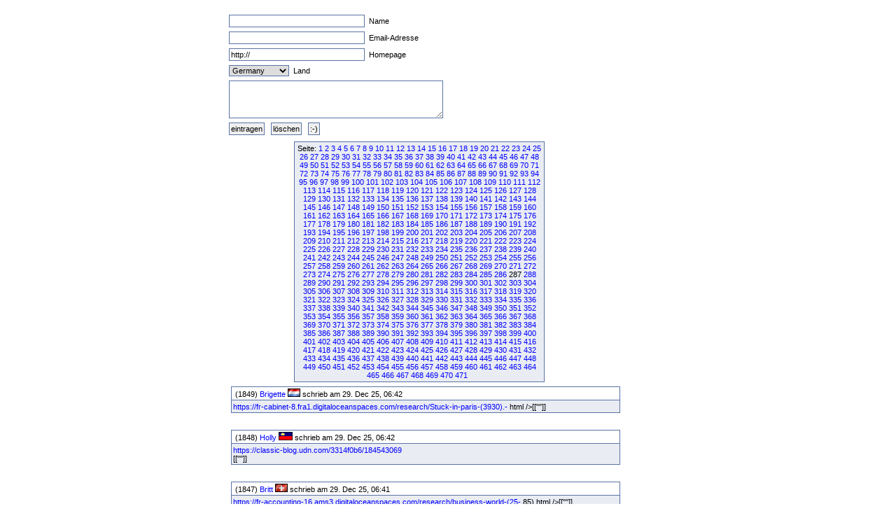

--- FILE ---
content_type: text/html
request_url: http://fruck-motorsport.de/guestbox/guestbox.php?0&270&870&1670&4630&2460&2510&3540&Anfangsposition=2860
body_size: 4821
content:
  <!DOCTYPE HTML PUBLIC "-//W3C//DTD XHTML 1.0 Transitional//EN" "http://www.w3.org/TR/xhtml1/DTD/xhtml1-transitional.dtd">

  <html>
    <head>
      <title>Guestbox 0.95</title>
      <link rel="stylesheet" href="./gb_style.css" type="text/css" />
      <meta http-equiv="Content-Type" content="text/html; charset=iso-8859-1" />
      <meta name=keywords content="Guestbox, Gästebuch, Guestbook, PHP, Script, Skript, Scripts, Michael, Salzer, www.flinkthink.ch, Salzer Design, Webdesign, Gratis, 0.95" />
      <meta name="generator" content="Michael Salzer www.flinkthink.ch" />
      <meta name="language" content="German, de, deutsch" />
      <script type="text/javascript" src="javascript.js"></script>
    </head>
    <body>
      <div id="all">
        <form action="/guestbox/guestbox.php?0&amp;270&amp;870&amp;1670&amp;4630&amp;2460&amp;2510&amp;3540&amp;Anfangsposition=2860" name="sms" METHOD="post" onSubmit="return ueberpruefe();">
    <!-- ANFANG DER FALLE -->
    <div style="width:0px;height:0px;overflow:hidden;display:none">
    URL: <input type=text name=url /><br />
    Text: <input type=text name=text /><br />

    Name: <input type=text name=name /><br />
    Email: <input type=text name=mail /><br />
    </div>
    <!-- ENDE DER FALLE -->
<input type="text" name="namexy" value="" size="30" maxlength="40" /> Name<br />
<input type="text" name="mailxy" value="" size="30" maxlength="60" /> Email-Adresse<br />
<input type="text" name="urlxy" value="http://" size="30" /> Homepage<br />
<select name="nationxy">
  <option value="Austria">Austria</option><option value="France">France</option><option value="Germany" selected="selected">Germany</option><option value="Liechtenstein">Liechtenstein</option><option value="Luxembourg">Luxembourg</option><option value="Switzerland">Switzerland</option></select> Land <br />
<textarea name="textxy" cols="35" rows="4"></textarea> <br />
<input type="hidden" name="spamnr" value="20097.1769341746" /><input type="submit" name="gesendet" value="eintragen" /> <input type="reset" name="reset" value="l&ouml;schen" /> <input onClick="window.open('./smilies.php','Name','toolbar=no,status=no,menubar=no,width=95,height=145')" type="button" name="smilies" value=":-)" />
</form><div class="hinweis"><div>Seite:&nbsp;<a href="/guestbox/guestbox.php?0&270&870&1670&4630&2460&2510&3540&2860&amp;Anfangsposition=0">1</a> <a href="/guestbox/guestbox.php?0&270&870&1670&4630&2460&2510&3540&2860&amp;Anfangsposition=10">2</a> <a href="/guestbox/guestbox.php?0&270&870&1670&4630&2460&2510&3540&2860&amp;Anfangsposition=20">3</a> <a href="/guestbox/guestbox.php?0&270&870&1670&4630&2460&2510&3540&2860&amp;Anfangsposition=30">4</a> <a href="/guestbox/guestbox.php?0&270&870&1670&4630&2460&2510&3540&2860&amp;Anfangsposition=40">5</a> <a href="/guestbox/guestbox.php?0&270&870&1670&4630&2460&2510&3540&2860&amp;Anfangsposition=50">6</a> <a href="/guestbox/guestbox.php?0&270&870&1670&4630&2460&2510&3540&2860&amp;Anfangsposition=60">7</a> <a href="/guestbox/guestbox.php?0&270&870&1670&4630&2460&2510&3540&2860&amp;Anfangsposition=70">8</a> <a href="/guestbox/guestbox.php?0&270&870&1670&4630&2460&2510&3540&2860&amp;Anfangsposition=80">9</a> <a href="/guestbox/guestbox.php?0&270&870&1670&4630&2460&2510&3540&2860&amp;Anfangsposition=90">10</a> <a href="/guestbox/guestbox.php?0&270&870&1670&4630&2460&2510&3540&2860&amp;Anfangsposition=100">11</a> <a href="/guestbox/guestbox.php?0&270&870&1670&4630&2460&2510&3540&2860&amp;Anfangsposition=110">12</a> <a href="/guestbox/guestbox.php?0&270&870&1670&4630&2460&2510&3540&2860&amp;Anfangsposition=120">13</a> <a href="/guestbox/guestbox.php?0&270&870&1670&4630&2460&2510&3540&2860&amp;Anfangsposition=130">14</a> <a href="/guestbox/guestbox.php?0&270&870&1670&4630&2460&2510&3540&2860&amp;Anfangsposition=140">15</a> <a href="/guestbox/guestbox.php?0&270&870&1670&4630&2460&2510&3540&2860&amp;Anfangsposition=150">16</a> <a href="/guestbox/guestbox.php?0&270&870&1670&4630&2460&2510&3540&2860&amp;Anfangsposition=160">17</a> <a href="/guestbox/guestbox.php?0&270&870&1670&4630&2460&2510&3540&2860&amp;Anfangsposition=170">18</a> <a href="/guestbox/guestbox.php?0&270&870&1670&4630&2460&2510&3540&2860&amp;Anfangsposition=180">19</a> <a href="/guestbox/guestbox.php?0&270&870&1670&4630&2460&2510&3540&2860&amp;Anfangsposition=190">20</a> <a href="/guestbox/guestbox.php?0&270&870&1670&4630&2460&2510&3540&2860&amp;Anfangsposition=200">21</a> <a href="/guestbox/guestbox.php?0&270&870&1670&4630&2460&2510&3540&2860&amp;Anfangsposition=210">22</a> <a href="/guestbox/guestbox.php?0&270&870&1670&4630&2460&2510&3540&2860&amp;Anfangsposition=220">23</a> <a href="/guestbox/guestbox.php?0&270&870&1670&4630&2460&2510&3540&2860&amp;Anfangsposition=230">24</a> <a href="/guestbox/guestbox.php?0&270&870&1670&4630&2460&2510&3540&2860&amp;Anfangsposition=240">25</a> <a href="/guestbox/guestbox.php?0&270&870&1670&4630&2460&2510&3540&2860&amp;Anfangsposition=250">26</a> <a href="/guestbox/guestbox.php?0&270&870&1670&4630&2460&2510&3540&2860&amp;Anfangsposition=260">27</a> <a href="/guestbox/guestbox.php?0&270&870&1670&4630&2460&2510&3540&2860&amp;Anfangsposition=270">28</a> <a href="/guestbox/guestbox.php?0&270&870&1670&4630&2460&2510&3540&2860&amp;Anfangsposition=280">29</a> <a href="/guestbox/guestbox.php?0&270&870&1670&4630&2460&2510&3540&2860&amp;Anfangsposition=290">30</a> <a href="/guestbox/guestbox.php?0&270&870&1670&4630&2460&2510&3540&2860&amp;Anfangsposition=300">31</a> <a href="/guestbox/guestbox.php?0&270&870&1670&4630&2460&2510&3540&2860&amp;Anfangsposition=310">32</a> <a href="/guestbox/guestbox.php?0&270&870&1670&4630&2460&2510&3540&2860&amp;Anfangsposition=320">33</a> <a href="/guestbox/guestbox.php?0&270&870&1670&4630&2460&2510&3540&2860&amp;Anfangsposition=330">34</a> <a href="/guestbox/guestbox.php?0&270&870&1670&4630&2460&2510&3540&2860&amp;Anfangsposition=340">35</a> <a href="/guestbox/guestbox.php?0&270&870&1670&4630&2460&2510&3540&2860&amp;Anfangsposition=350">36</a> <a href="/guestbox/guestbox.php?0&270&870&1670&4630&2460&2510&3540&2860&amp;Anfangsposition=360">37</a> <a href="/guestbox/guestbox.php?0&270&870&1670&4630&2460&2510&3540&2860&amp;Anfangsposition=370">38</a> <a href="/guestbox/guestbox.php?0&270&870&1670&4630&2460&2510&3540&2860&amp;Anfangsposition=380">39</a> <a href="/guestbox/guestbox.php?0&270&870&1670&4630&2460&2510&3540&2860&amp;Anfangsposition=390">40</a> <a href="/guestbox/guestbox.php?0&270&870&1670&4630&2460&2510&3540&2860&amp;Anfangsposition=400">41</a> <a href="/guestbox/guestbox.php?0&270&870&1670&4630&2460&2510&3540&2860&amp;Anfangsposition=410">42</a> <a href="/guestbox/guestbox.php?0&270&870&1670&4630&2460&2510&3540&2860&amp;Anfangsposition=420">43</a> <a href="/guestbox/guestbox.php?0&270&870&1670&4630&2460&2510&3540&2860&amp;Anfangsposition=430">44</a> <a href="/guestbox/guestbox.php?0&270&870&1670&4630&2460&2510&3540&2860&amp;Anfangsposition=440">45</a> <a href="/guestbox/guestbox.php?0&270&870&1670&4630&2460&2510&3540&2860&amp;Anfangsposition=450">46</a> <a href="/guestbox/guestbox.php?0&270&870&1670&4630&2460&2510&3540&2860&amp;Anfangsposition=460">47</a> <a href="/guestbox/guestbox.php?0&270&870&1670&4630&2460&2510&3540&2860&amp;Anfangsposition=470">48</a> <a href="/guestbox/guestbox.php?0&270&870&1670&4630&2460&2510&3540&2860&amp;Anfangsposition=480">49</a> <a href="/guestbox/guestbox.php?0&270&870&1670&4630&2460&2510&3540&2860&amp;Anfangsposition=490">50</a> <a href="/guestbox/guestbox.php?0&270&870&1670&4630&2460&2510&3540&2860&amp;Anfangsposition=500">51</a> <a href="/guestbox/guestbox.php?0&270&870&1670&4630&2460&2510&3540&2860&amp;Anfangsposition=510">52</a> <a href="/guestbox/guestbox.php?0&270&870&1670&4630&2460&2510&3540&2860&amp;Anfangsposition=520">53</a> <a href="/guestbox/guestbox.php?0&270&870&1670&4630&2460&2510&3540&2860&amp;Anfangsposition=530">54</a> <a href="/guestbox/guestbox.php?0&270&870&1670&4630&2460&2510&3540&2860&amp;Anfangsposition=540">55</a> <a href="/guestbox/guestbox.php?0&270&870&1670&4630&2460&2510&3540&2860&amp;Anfangsposition=550">56</a> <a href="/guestbox/guestbox.php?0&270&870&1670&4630&2460&2510&3540&2860&amp;Anfangsposition=560">57</a> <a href="/guestbox/guestbox.php?0&270&870&1670&4630&2460&2510&3540&2860&amp;Anfangsposition=570">58</a> <a href="/guestbox/guestbox.php?0&270&870&1670&4630&2460&2510&3540&2860&amp;Anfangsposition=580">59</a> <a href="/guestbox/guestbox.php?0&270&870&1670&4630&2460&2510&3540&2860&amp;Anfangsposition=590">60</a> <a href="/guestbox/guestbox.php?0&270&870&1670&4630&2460&2510&3540&2860&amp;Anfangsposition=600">61</a> <a href="/guestbox/guestbox.php?0&270&870&1670&4630&2460&2510&3540&2860&amp;Anfangsposition=610">62</a> <a href="/guestbox/guestbox.php?0&270&870&1670&4630&2460&2510&3540&2860&amp;Anfangsposition=620">63</a> <a href="/guestbox/guestbox.php?0&270&870&1670&4630&2460&2510&3540&2860&amp;Anfangsposition=630">64</a> <a href="/guestbox/guestbox.php?0&270&870&1670&4630&2460&2510&3540&2860&amp;Anfangsposition=640">65</a> <a href="/guestbox/guestbox.php?0&270&870&1670&4630&2460&2510&3540&2860&amp;Anfangsposition=650">66</a> <a href="/guestbox/guestbox.php?0&270&870&1670&4630&2460&2510&3540&2860&amp;Anfangsposition=660">67</a> <a href="/guestbox/guestbox.php?0&270&870&1670&4630&2460&2510&3540&2860&amp;Anfangsposition=670">68</a> <a href="/guestbox/guestbox.php?0&270&870&1670&4630&2460&2510&3540&2860&amp;Anfangsposition=680">69</a> <a href="/guestbox/guestbox.php?0&270&870&1670&4630&2460&2510&3540&2860&amp;Anfangsposition=690">70</a> <a href="/guestbox/guestbox.php?0&270&870&1670&4630&2460&2510&3540&2860&amp;Anfangsposition=700">71</a> <a href="/guestbox/guestbox.php?0&270&870&1670&4630&2460&2510&3540&2860&amp;Anfangsposition=710">72</a> <a href="/guestbox/guestbox.php?0&270&870&1670&4630&2460&2510&3540&2860&amp;Anfangsposition=720">73</a> <a href="/guestbox/guestbox.php?0&270&870&1670&4630&2460&2510&3540&2860&amp;Anfangsposition=730">74</a> <a href="/guestbox/guestbox.php?0&270&870&1670&4630&2460&2510&3540&2860&amp;Anfangsposition=740">75</a> <a href="/guestbox/guestbox.php?0&270&870&1670&4630&2460&2510&3540&2860&amp;Anfangsposition=750">76</a> <a href="/guestbox/guestbox.php?0&270&870&1670&4630&2460&2510&3540&2860&amp;Anfangsposition=760">77</a> <a href="/guestbox/guestbox.php?0&270&870&1670&4630&2460&2510&3540&2860&amp;Anfangsposition=770">78</a> <a href="/guestbox/guestbox.php?0&270&870&1670&4630&2460&2510&3540&2860&amp;Anfangsposition=780">79</a> <a href="/guestbox/guestbox.php?0&270&870&1670&4630&2460&2510&3540&2860&amp;Anfangsposition=790">80</a> <a href="/guestbox/guestbox.php?0&270&870&1670&4630&2460&2510&3540&2860&amp;Anfangsposition=800">81</a> <a href="/guestbox/guestbox.php?0&270&870&1670&4630&2460&2510&3540&2860&amp;Anfangsposition=810">82</a> <a href="/guestbox/guestbox.php?0&270&870&1670&4630&2460&2510&3540&2860&amp;Anfangsposition=820">83</a> <a href="/guestbox/guestbox.php?0&270&870&1670&4630&2460&2510&3540&2860&amp;Anfangsposition=830">84</a> <a href="/guestbox/guestbox.php?0&270&870&1670&4630&2460&2510&3540&2860&amp;Anfangsposition=840">85</a> <a href="/guestbox/guestbox.php?0&270&870&1670&4630&2460&2510&3540&2860&amp;Anfangsposition=850">86</a> <a href="/guestbox/guestbox.php?0&270&870&1670&4630&2460&2510&3540&2860&amp;Anfangsposition=860">87</a> <a href="/guestbox/guestbox.php?0&270&870&1670&4630&2460&2510&3540&2860&amp;Anfangsposition=870">88</a> <a href="/guestbox/guestbox.php?0&270&870&1670&4630&2460&2510&3540&2860&amp;Anfangsposition=880">89</a> <a href="/guestbox/guestbox.php?0&270&870&1670&4630&2460&2510&3540&2860&amp;Anfangsposition=890">90</a> <a href="/guestbox/guestbox.php?0&270&870&1670&4630&2460&2510&3540&2860&amp;Anfangsposition=900">91</a> <a href="/guestbox/guestbox.php?0&270&870&1670&4630&2460&2510&3540&2860&amp;Anfangsposition=910">92</a> <a href="/guestbox/guestbox.php?0&270&870&1670&4630&2460&2510&3540&2860&amp;Anfangsposition=920">93</a> <a href="/guestbox/guestbox.php?0&270&870&1670&4630&2460&2510&3540&2860&amp;Anfangsposition=930">94</a> <a href="/guestbox/guestbox.php?0&270&870&1670&4630&2460&2510&3540&2860&amp;Anfangsposition=940">95</a> <a href="/guestbox/guestbox.php?0&270&870&1670&4630&2460&2510&3540&2860&amp;Anfangsposition=950">96</a> <a href="/guestbox/guestbox.php?0&270&870&1670&4630&2460&2510&3540&2860&amp;Anfangsposition=960">97</a> <a href="/guestbox/guestbox.php?0&270&870&1670&4630&2460&2510&3540&2860&amp;Anfangsposition=970">98</a> <a href="/guestbox/guestbox.php?0&270&870&1670&4630&2460&2510&3540&2860&amp;Anfangsposition=980">99</a> <a href="/guestbox/guestbox.php?0&270&870&1670&4630&2460&2510&3540&2860&amp;Anfangsposition=990">100</a> <a href="/guestbox/guestbox.php?0&270&870&1670&4630&2460&2510&3540&2860&amp;Anfangsposition=1000">101</a> <a href="/guestbox/guestbox.php?0&270&870&1670&4630&2460&2510&3540&2860&amp;Anfangsposition=1010">102</a> <a href="/guestbox/guestbox.php?0&270&870&1670&4630&2460&2510&3540&2860&amp;Anfangsposition=1020">103</a> <a href="/guestbox/guestbox.php?0&270&870&1670&4630&2460&2510&3540&2860&amp;Anfangsposition=1030">104</a> <a href="/guestbox/guestbox.php?0&270&870&1670&4630&2460&2510&3540&2860&amp;Anfangsposition=1040">105</a> <a href="/guestbox/guestbox.php?0&270&870&1670&4630&2460&2510&3540&2860&amp;Anfangsposition=1050">106</a> <a href="/guestbox/guestbox.php?0&270&870&1670&4630&2460&2510&3540&2860&amp;Anfangsposition=1060">107</a> <a href="/guestbox/guestbox.php?0&270&870&1670&4630&2460&2510&3540&2860&amp;Anfangsposition=1070">108</a> <a href="/guestbox/guestbox.php?0&270&870&1670&4630&2460&2510&3540&2860&amp;Anfangsposition=1080">109</a> <a href="/guestbox/guestbox.php?0&270&870&1670&4630&2460&2510&3540&2860&amp;Anfangsposition=1090">110</a> <a href="/guestbox/guestbox.php?0&270&870&1670&4630&2460&2510&3540&2860&amp;Anfangsposition=1100">111</a> <a href="/guestbox/guestbox.php?0&270&870&1670&4630&2460&2510&3540&2860&amp;Anfangsposition=1110">112</a> <a href="/guestbox/guestbox.php?0&270&870&1670&4630&2460&2510&3540&2860&amp;Anfangsposition=1120">113</a> <a href="/guestbox/guestbox.php?0&270&870&1670&4630&2460&2510&3540&2860&amp;Anfangsposition=1130">114</a> <a href="/guestbox/guestbox.php?0&270&870&1670&4630&2460&2510&3540&2860&amp;Anfangsposition=1140">115</a> <a href="/guestbox/guestbox.php?0&270&870&1670&4630&2460&2510&3540&2860&amp;Anfangsposition=1150">116</a> <a href="/guestbox/guestbox.php?0&270&870&1670&4630&2460&2510&3540&2860&amp;Anfangsposition=1160">117</a> <a href="/guestbox/guestbox.php?0&270&870&1670&4630&2460&2510&3540&2860&amp;Anfangsposition=1170">118</a> <a href="/guestbox/guestbox.php?0&270&870&1670&4630&2460&2510&3540&2860&amp;Anfangsposition=1180">119</a> <a href="/guestbox/guestbox.php?0&270&870&1670&4630&2460&2510&3540&2860&amp;Anfangsposition=1190">120</a> <a href="/guestbox/guestbox.php?0&270&870&1670&4630&2460&2510&3540&2860&amp;Anfangsposition=1200">121</a> <a href="/guestbox/guestbox.php?0&270&870&1670&4630&2460&2510&3540&2860&amp;Anfangsposition=1210">122</a> <a href="/guestbox/guestbox.php?0&270&870&1670&4630&2460&2510&3540&2860&amp;Anfangsposition=1220">123</a> <a href="/guestbox/guestbox.php?0&270&870&1670&4630&2460&2510&3540&2860&amp;Anfangsposition=1230">124</a> <a href="/guestbox/guestbox.php?0&270&870&1670&4630&2460&2510&3540&2860&amp;Anfangsposition=1240">125</a> <a href="/guestbox/guestbox.php?0&270&870&1670&4630&2460&2510&3540&2860&amp;Anfangsposition=1250">126</a> <a href="/guestbox/guestbox.php?0&270&870&1670&4630&2460&2510&3540&2860&amp;Anfangsposition=1260">127</a> <a href="/guestbox/guestbox.php?0&270&870&1670&4630&2460&2510&3540&2860&amp;Anfangsposition=1270">128</a> <a href="/guestbox/guestbox.php?0&270&870&1670&4630&2460&2510&3540&2860&amp;Anfangsposition=1280">129</a> <a href="/guestbox/guestbox.php?0&270&870&1670&4630&2460&2510&3540&2860&amp;Anfangsposition=1290">130</a> <a href="/guestbox/guestbox.php?0&270&870&1670&4630&2460&2510&3540&2860&amp;Anfangsposition=1300">131</a> <a href="/guestbox/guestbox.php?0&270&870&1670&4630&2460&2510&3540&2860&amp;Anfangsposition=1310">132</a> <a href="/guestbox/guestbox.php?0&270&870&1670&4630&2460&2510&3540&2860&amp;Anfangsposition=1320">133</a> <a href="/guestbox/guestbox.php?0&270&870&1670&4630&2460&2510&3540&2860&amp;Anfangsposition=1330">134</a> <a href="/guestbox/guestbox.php?0&270&870&1670&4630&2460&2510&3540&2860&amp;Anfangsposition=1340">135</a> <a href="/guestbox/guestbox.php?0&270&870&1670&4630&2460&2510&3540&2860&amp;Anfangsposition=1350">136</a> <a href="/guestbox/guestbox.php?0&270&870&1670&4630&2460&2510&3540&2860&amp;Anfangsposition=1360">137</a> <a href="/guestbox/guestbox.php?0&270&870&1670&4630&2460&2510&3540&2860&amp;Anfangsposition=1370">138</a> <a href="/guestbox/guestbox.php?0&270&870&1670&4630&2460&2510&3540&2860&amp;Anfangsposition=1380">139</a> <a href="/guestbox/guestbox.php?0&270&870&1670&4630&2460&2510&3540&2860&amp;Anfangsposition=1390">140</a> <a href="/guestbox/guestbox.php?0&270&870&1670&4630&2460&2510&3540&2860&amp;Anfangsposition=1400">141</a> <a href="/guestbox/guestbox.php?0&270&870&1670&4630&2460&2510&3540&2860&amp;Anfangsposition=1410">142</a> <a href="/guestbox/guestbox.php?0&270&870&1670&4630&2460&2510&3540&2860&amp;Anfangsposition=1420">143</a> <a href="/guestbox/guestbox.php?0&270&870&1670&4630&2460&2510&3540&2860&amp;Anfangsposition=1430">144</a> <a href="/guestbox/guestbox.php?0&270&870&1670&4630&2460&2510&3540&2860&amp;Anfangsposition=1440">145</a> <a href="/guestbox/guestbox.php?0&270&870&1670&4630&2460&2510&3540&2860&amp;Anfangsposition=1450">146</a> <a href="/guestbox/guestbox.php?0&270&870&1670&4630&2460&2510&3540&2860&amp;Anfangsposition=1460">147</a> <a href="/guestbox/guestbox.php?0&270&870&1670&4630&2460&2510&3540&2860&amp;Anfangsposition=1470">148</a> <a href="/guestbox/guestbox.php?0&270&870&1670&4630&2460&2510&3540&2860&amp;Anfangsposition=1480">149</a> <a href="/guestbox/guestbox.php?0&270&870&1670&4630&2460&2510&3540&2860&amp;Anfangsposition=1490">150</a> <a href="/guestbox/guestbox.php?0&270&870&1670&4630&2460&2510&3540&2860&amp;Anfangsposition=1500">151</a> <a href="/guestbox/guestbox.php?0&270&870&1670&4630&2460&2510&3540&2860&amp;Anfangsposition=1510">152</a> <a href="/guestbox/guestbox.php?0&270&870&1670&4630&2460&2510&3540&2860&amp;Anfangsposition=1520">153</a> <a href="/guestbox/guestbox.php?0&270&870&1670&4630&2460&2510&3540&2860&amp;Anfangsposition=1530">154</a> <a href="/guestbox/guestbox.php?0&270&870&1670&4630&2460&2510&3540&2860&amp;Anfangsposition=1540">155</a> <a href="/guestbox/guestbox.php?0&270&870&1670&4630&2460&2510&3540&2860&amp;Anfangsposition=1550">156</a> <a href="/guestbox/guestbox.php?0&270&870&1670&4630&2460&2510&3540&2860&amp;Anfangsposition=1560">157</a> <a href="/guestbox/guestbox.php?0&270&870&1670&4630&2460&2510&3540&2860&amp;Anfangsposition=1570">158</a> <a href="/guestbox/guestbox.php?0&270&870&1670&4630&2460&2510&3540&2860&amp;Anfangsposition=1580">159</a> <a href="/guestbox/guestbox.php?0&270&870&1670&4630&2460&2510&3540&2860&amp;Anfangsposition=1590">160</a> <a href="/guestbox/guestbox.php?0&270&870&1670&4630&2460&2510&3540&2860&amp;Anfangsposition=1600">161</a> <a href="/guestbox/guestbox.php?0&270&870&1670&4630&2460&2510&3540&2860&amp;Anfangsposition=1610">162</a> <a href="/guestbox/guestbox.php?0&270&870&1670&4630&2460&2510&3540&2860&amp;Anfangsposition=1620">163</a> <a href="/guestbox/guestbox.php?0&270&870&1670&4630&2460&2510&3540&2860&amp;Anfangsposition=1630">164</a> <a href="/guestbox/guestbox.php?0&270&870&1670&4630&2460&2510&3540&2860&amp;Anfangsposition=1640">165</a> <a href="/guestbox/guestbox.php?0&270&870&1670&4630&2460&2510&3540&2860&amp;Anfangsposition=1650">166</a> <a href="/guestbox/guestbox.php?0&270&870&1670&4630&2460&2510&3540&2860&amp;Anfangsposition=1660">167</a> <a href="/guestbox/guestbox.php?0&270&870&1670&4630&2460&2510&3540&2860&amp;Anfangsposition=1670">168</a> <a href="/guestbox/guestbox.php?0&270&870&1670&4630&2460&2510&3540&2860&amp;Anfangsposition=1680">169</a> <a href="/guestbox/guestbox.php?0&270&870&1670&4630&2460&2510&3540&2860&amp;Anfangsposition=1690">170</a> <a href="/guestbox/guestbox.php?0&270&870&1670&4630&2460&2510&3540&2860&amp;Anfangsposition=1700">171</a> <a href="/guestbox/guestbox.php?0&270&870&1670&4630&2460&2510&3540&2860&amp;Anfangsposition=1710">172</a> <a href="/guestbox/guestbox.php?0&270&870&1670&4630&2460&2510&3540&2860&amp;Anfangsposition=1720">173</a> <a href="/guestbox/guestbox.php?0&270&870&1670&4630&2460&2510&3540&2860&amp;Anfangsposition=1730">174</a> <a href="/guestbox/guestbox.php?0&270&870&1670&4630&2460&2510&3540&2860&amp;Anfangsposition=1740">175</a> <a href="/guestbox/guestbox.php?0&270&870&1670&4630&2460&2510&3540&2860&amp;Anfangsposition=1750">176</a> <a href="/guestbox/guestbox.php?0&270&870&1670&4630&2460&2510&3540&2860&amp;Anfangsposition=1760">177</a> <a href="/guestbox/guestbox.php?0&270&870&1670&4630&2460&2510&3540&2860&amp;Anfangsposition=1770">178</a> <a href="/guestbox/guestbox.php?0&270&870&1670&4630&2460&2510&3540&2860&amp;Anfangsposition=1780">179</a> <a href="/guestbox/guestbox.php?0&270&870&1670&4630&2460&2510&3540&2860&amp;Anfangsposition=1790">180</a> <a href="/guestbox/guestbox.php?0&270&870&1670&4630&2460&2510&3540&2860&amp;Anfangsposition=1800">181</a> <a href="/guestbox/guestbox.php?0&270&870&1670&4630&2460&2510&3540&2860&amp;Anfangsposition=1810">182</a> <a href="/guestbox/guestbox.php?0&270&870&1670&4630&2460&2510&3540&2860&amp;Anfangsposition=1820">183</a> <a href="/guestbox/guestbox.php?0&270&870&1670&4630&2460&2510&3540&2860&amp;Anfangsposition=1830">184</a> <a href="/guestbox/guestbox.php?0&270&870&1670&4630&2460&2510&3540&2860&amp;Anfangsposition=1840">185</a> <a href="/guestbox/guestbox.php?0&270&870&1670&4630&2460&2510&3540&2860&amp;Anfangsposition=1850">186</a> <a href="/guestbox/guestbox.php?0&270&870&1670&4630&2460&2510&3540&2860&amp;Anfangsposition=1860">187</a> <a href="/guestbox/guestbox.php?0&270&870&1670&4630&2460&2510&3540&2860&amp;Anfangsposition=1870">188</a> <a href="/guestbox/guestbox.php?0&270&870&1670&4630&2460&2510&3540&2860&amp;Anfangsposition=1880">189</a> <a href="/guestbox/guestbox.php?0&270&870&1670&4630&2460&2510&3540&2860&amp;Anfangsposition=1890">190</a> <a href="/guestbox/guestbox.php?0&270&870&1670&4630&2460&2510&3540&2860&amp;Anfangsposition=1900">191</a> <a href="/guestbox/guestbox.php?0&270&870&1670&4630&2460&2510&3540&2860&amp;Anfangsposition=1910">192</a> <a href="/guestbox/guestbox.php?0&270&870&1670&4630&2460&2510&3540&2860&amp;Anfangsposition=1920">193</a> <a href="/guestbox/guestbox.php?0&270&870&1670&4630&2460&2510&3540&2860&amp;Anfangsposition=1930">194</a> <a href="/guestbox/guestbox.php?0&270&870&1670&4630&2460&2510&3540&2860&amp;Anfangsposition=1940">195</a> <a href="/guestbox/guestbox.php?0&270&870&1670&4630&2460&2510&3540&2860&amp;Anfangsposition=1950">196</a> <a href="/guestbox/guestbox.php?0&270&870&1670&4630&2460&2510&3540&2860&amp;Anfangsposition=1960">197</a> <a href="/guestbox/guestbox.php?0&270&870&1670&4630&2460&2510&3540&2860&amp;Anfangsposition=1970">198</a> <a href="/guestbox/guestbox.php?0&270&870&1670&4630&2460&2510&3540&2860&amp;Anfangsposition=1980">199</a> <a href="/guestbox/guestbox.php?0&270&870&1670&4630&2460&2510&3540&2860&amp;Anfangsposition=1990">200</a> <a href="/guestbox/guestbox.php?0&270&870&1670&4630&2460&2510&3540&2860&amp;Anfangsposition=2000">201</a> <a href="/guestbox/guestbox.php?0&270&870&1670&4630&2460&2510&3540&2860&amp;Anfangsposition=2010">202</a> <a href="/guestbox/guestbox.php?0&270&870&1670&4630&2460&2510&3540&2860&amp;Anfangsposition=2020">203</a> <a href="/guestbox/guestbox.php?0&270&870&1670&4630&2460&2510&3540&2860&amp;Anfangsposition=2030">204</a> <a href="/guestbox/guestbox.php?0&270&870&1670&4630&2460&2510&3540&2860&amp;Anfangsposition=2040">205</a> <a href="/guestbox/guestbox.php?0&270&870&1670&4630&2460&2510&3540&2860&amp;Anfangsposition=2050">206</a> <a href="/guestbox/guestbox.php?0&270&870&1670&4630&2460&2510&3540&2860&amp;Anfangsposition=2060">207</a> <a href="/guestbox/guestbox.php?0&270&870&1670&4630&2460&2510&3540&2860&amp;Anfangsposition=2070">208</a> <a href="/guestbox/guestbox.php?0&270&870&1670&4630&2460&2510&3540&2860&amp;Anfangsposition=2080">209</a> <a href="/guestbox/guestbox.php?0&270&870&1670&4630&2460&2510&3540&2860&amp;Anfangsposition=2090">210</a> <a href="/guestbox/guestbox.php?0&270&870&1670&4630&2460&2510&3540&2860&amp;Anfangsposition=2100">211</a> <a href="/guestbox/guestbox.php?0&270&870&1670&4630&2460&2510&3540&2860&amp;Anfangsposition=2110">212</a> <a href="/guestbox/guestbox.php?0&270&870&1670&4630&2460&2510&3540&2860&amp;Anfangsposition=2120">213</a> <a href="/guestbox/guestbox.php?0&270&870&1670&4630&2460&2510&3540&2860&amp;Anfangsposition=2130">214</a> <a href="/guestbox/guestbox.php?0&270&870&1670&4630&2460&2510&3540&2860&amp;Anfangsposition=2140">215</a> <a href="/guestbox/guestbox.php?0&270&870&1670&4630&2460&2510&3540&2860&amp;Anfangsposition=2150">216</a> <a href="/guestbox/guestbox.php?0&270&870&1670&4630&2460&2510&3540&2860&amp;Anfangsposition=2160">217</a> <a href="/guestbox/guestbox.php?0&270&870&1670&4630&2460&2510&3540&2860&amp;Anfangsposition=2170">218</a> <a href="/guestbox/guestbox.php?0&270&870&1670&4630&2460&2510&3540&2860&amp;Anfangsposition=2180">219</a> <a href="/guestbox/guestbox.php?0&270&870&1670&4630&2460&2510&3540&2860&amp;Anfangsposition=2190">220</a> <a href="/guestbox/guestbox.php?0&270&870&1670&4630&2460&2510&3540&2860&amp;Anfangsposition=2200">221</a> <a href="/guestbox/guestbox.php?0&270&870&1670&4630&2460&2510&3540&2860&amp;Anfangsposition=2210">222</a> <a href="/guestbox/guestbox.php?0&270&870&1670&4630&2460&2510&3540&2860&amp;Anfangsposition=2220">223</a> <a href="/guestbox/guestbox.php?0&270&870&1670&4630&2460&2510&3540&2860&amp;Anfangsposition=2230">224</a> <a href="/guestbox/guestbox.php?0&270&870&1670&4630&2460&2510&3540&2860&amp;Anfangsposition=2240">225</a> <a href="/guestbox/guestbox.php?0&270&870&1670&4630&2460&2510&3540&2860&amp;Anfangsposition=2250">226</a> <a href="/guestbox/guestbox.php?0&270&870&1670&4630&2460&2510&3540&2860&amp;Anfangsposition=2260">227</a> <a href="/guestbox/guestbox.php?0&270&870&1670&4630&2460&2510&3540&2860&amp;Anfangsposition=2270">228</a> <a href="/guestbox/guestbox.php?0&270&870&1670&4630&2460&2510&3540&2860&amp;Anfangsposition=2280">229</a> <a href="/guestbox/guestbox.php?0&270&870&1670&4630&2460&2510&3540&2860&amp;Anfangsposition=2290">230</a> <a href="/guestbox/guestbox.php?0&270&870&1670&4630&2460&2510&3540&2860&amp;Anfangsposition=2300">231</a> <a href="/guestbox/guestbox.php?0&270&870&1670&4630&2460&2510&3540&2860&amp;Anfangsposition=2310">232</a> <a href="/guestbox/guestbox.php?0&270&870&1670&4630&2460&2510&3540&2860&amp;Anfangsposition=2320">233</a> <a href="/guestbox/guestbox.php?0&270&870&1670&4630&2460&2510&3540&2860&amp;Anfangsposition=2330">234</a> <a href="/guestbox/guestbox.php?0&270&870&1670&4630&2460&2510&3540&2860&amp;Anfangsposition=2340">235</a> <a href="/guestbox/guestbox.php?0&270&870&1670&4630&2460&2510&3540&2860&amp;Anfangsposition=2350">236</a> <a href="/guestbox/guestbox.php?0&270&870&1670&4630&2460&2510&3540&2860&amp;Anfangsposition=2360">237</a> <a href="/guestbox/guestbox.php?0&270&870&1670&4630&2460&2510&3540&2860&amp;Anfangsposition=2370">238</a> <a href="/guestbox/guestbox.php?0&270&870&1670&4630&2460&2510&3540&2860&amp;Anfangsposition=2380">239</a> <a href="/guestbox/guestbox.php?0&270&870&1670&4630&2460&2510&3540&2860&amp;Anfangsposition=2390">240</a> <a href="/guestbox/guestbox.php?0&270&870&1670&4630&2460&2510&3540&2860&amp;Anfangsposition=2400">241</a> <a href="/guestbox/guestbox.php?0&270&870&1670&4630&2460&2510&3540&2860&amp;Anfangsposition=2410">242</a> <a href="/guestbox/guestbox.php?0&270&870&1670&4630&2460&2510&3540&2860&amp;Anfangsposition=2420">243</a> <a href="/guestbox/guestbox.php?0&270&870&1670&4630&2460&2510&3540&2860&amp;Anfangsposition=2430">244</a> <a href="/guestbox/guestbox.php?0&270&870&1670&4630&2460&2510&3540&2860&amp;Anfangsposition=2440">245</a> <a href="/guestbox/guestbox.php?0&270&870&1670&4630&2460&2510&3540&2860&amp;Anfangsposition=2450">246</a> <a href="/guestbox/guestbox.php?0&270&870&1670&4630&2460&2510&3540&2860&amp;Anfangsposition=2460">247</a> <a href="/guestbox/guestbox.php?0&270&870&1670&4630&2460&2510&3540&2860&amp;Anfangsposition=2470">248</a> <a href="/guestbox/guestbox.php?0&270&870&1670&4630&2460&2510&3540&2860&amp;Anfangsposition=2480">249</a> <a href="/guestbox/guestbox.php?0&270&870&1670&4630&2460&2510&3540&2860&amp;Anfangsposition=2490">250</a> <a href="/guestbox/guestbox.php?0&270&870&1670&4630&2460&2510&3540&2860&amp;Anfangsposition=2500">251</a> <a href="/guestbox/guestbox.php?0&270&870&1670&4630&2460&2510&3540&2860&amp;Anfangsposition=2510">252</a> <a href="/guestbox/guestbox.php?0&270&870&1670&4630&2460&2510&3540&2860&amp;Anfangsposition=2520">253</a> <a href="/guestbox/guestbox.php?0&270&870&1670&4630&2460&2510&3540&2860&amp;Anfangsposition=2530">254</a> <a href="/guestbox/guestbox.php?0&270&870&1670&4630&2460&2510&3540&2860&amp;Anfangsposition=2540">255</a> <a href="/guestbox/guestbox.php?0&270&870&1670&4630&2460&2510&3540&2860&amp;Anfangsposition=2550">256</a> <a href="/guestbox/guestbox.php?0&270&870&1670&4630&2460&2510&3540&2860&amp;Anfangsposition=2560">257</a> <a href="/guestbox/guestbox.php?0&270&870&1670&4630&2460&2510&3540&2860&amp;Anfangsposition=2570">258</a> <a href="/guestbox/guestbox.php?0&270&870&1670&4630&2460&2510&3540&2860&amp;Anfangsposition=2580">259</a> <a href="/guestbox/guestbox.php?0&270&870&1670&4630&2460&2510&3540&2860&amp;Anfangsposition=2590">260</a> <a href="/guestbox/guestbox.php?0&270&870&1670&4630&2460&2510&3540&2860&amp;Anfangsposition=2600">261</a> <a href="/guestbox/guestbox.php?0&270&870&1670&4630&2460&2510&3540&2860&amp;Anfangsposition=2610">262</a> <a href="/guestbox/guestbox.php?0&270&870&1670&4630&2460&2510&3540&2860&amp;Anfangsposition=2620">263</a> <a href="/guestbox/guestbox.php?0&270&870&1670&4630&2460&2510&3540&2860&amp;Anfangsposition=2630">264</a> <a href="/guestbox/guestbox.php?0&270&870&1670&4630&2460&2510&3540&2860&amp;Anfangsposition=2640">265</a> <a href="/guestbox/guestbox.php?0&270&870&1670&4630&2460&2510&3540&2860&amp;Anfangsposition=2650">266</a> <a href="/guestbox/guestbox.php?0&270&870&1670&4630&2460&2510&3540&2860&amp;Anfangsposition=2660">267</a> <a href="/guestbox/guestbox.php?0&270&870&1670&4630&2460&2510&3540&2860&amp;Anfangsposition=2670">268</a> <a href="/guestbox/guestbox.php?0&270&870&1670&4630&2460&2510&3540&2860&amp;Anfangsposition=2680">269</a> <a href="/guestbox/guestbox.php?0&270&870&1670&4630&2460&2510&3540&2860&amp;Anfangsposition=2690">270</a> <a href="/guestbox/guestbox.php?0&270&870&1670&4630&2460&2510&3540&2860&amp;Anfangsposition=2700">271</a> <a href="/guestbox/guestbox.php?0&270&870&1670&4630&2460&2510&3540&2860&amp;Anfangsposition=2710">272</a> <a href="/guestbox/guestbox.php?0&270&870&1670&4630&2460&2510&3540&2860&amp;Anfangsposition=2720">273</a> <a href="/guestbox/guestbox.php?0&270&870&1670&4630&2460&2510&3540&2860&amp;Anfangsposition=2730">274</a> <a href="/guestbox/guestbox.php?0&270&870&1670&4630&2460&2510&3540&2860&amp;Anfangsposition=2740">275</a> <a href="/guestbox/guestbox.php?0&270&870&1670&4630&2460&2510&3540&2860&amp;Anfangsposition=2750">276</a> <a href="/guestbox/guestbox.php?0&270&870&1670&4630&2460&2510&3540&2860&amp;Anfangsposition=2760">277</a> <a href="/guestbox/guestbox.php?0&270&870&1670&4630&2460&2510&3540&2860&amp;Anfangsposition=2770">278</a> <a href="/guestbox/guestbox.php?0&270&870&1670&4630&2460&2510&3540&2860&amp;Anfangsposition=2780">279</a> <a href="/guestbox/guestbox.php?0&270&870&1670&4630&2460&2510&3540&2860&amp;Anfangsposition=2790">280</a> <a href="/guestbox/guestbox.php?0&270&870&1670&4630&2460&2510&3540&2860&amp;Anfangsposition=2800">281</a> <a href="/guestbox/guestbox.php?0&270&870&1670&4630&2460&2510&3540&2860&amp;Anfangsposition=2810">282</a> <a href="/guestbox/guestbox.php?0&270&870&1670&4630&2460&2510&3540&2860&amp;Anfangsposition=2820">283</a> <a href="/guestbox/guestbox.php?0&270&870&1670&4630&2460&2510&3540&2860&amp;Anfangsposition=2830">284</a> <a href="/guestbox/guestbox.php?0&270&870&1670&4630&2460&2510&3540&2860&amp;Anfangsposition=2840">285</a> <a href="/guestbox/guestbox.php?0&270&870&1670&4630&2460&2510&3540&2860&amp;Anfangsposition=2850">286</a> 287&nbsp;<a href="/guestbox/guestbox.php?0&270&870&1670&4630&2460&2510&3540&2860&amp;Anfangsposition=2870">288</a> <a href="/guestbox/guestbox.php?0&270&870&1670&4630&2460&2510&3540&2860&amp;Anfangsposition=2880">289</a> <a href="/guestbox/guestbox.php?0&270&870&1670&4630&2460&2510&3540&2860&amp;Anfangsposition=2890">290</a> <a href="/guestbox/guestbox.php?0&270&870&1670&4630&2460&2510&3540&2860&amp;Anfangsposition=2900">291</a> <a href="/guestbox/guestbox.php?0&270&870&1670&4630&2460&2510&3540&2860&amp;Anfangsposition=2910">292</a> <a href="/guestbox/guestbox.php?0&270&870&1670&4630&2460&2510&3540&2860&amp;Anfangsposition=2920">293</a> <a href="/guestbox/guestbox.php?0&270&870&1670&4630&2460&2510&3540&2860&amp;Anfangsposition=2930">294</a> <a href="/guestbox/guestbox.php?0&270&870&1670&4630&2460&2510&3540&2860&amp;Anfangsposition=2940">295</a> <a href="/guestbox/guestbox.php?0&270&870&1670&4630&2460&2510&3540&2860&amp;Anfangsposition=2950">296</a> <a href="/guestbox/guestbox.php?0&270&870&1670&4630&2460&2510&3540&2860&amp;Anfangsposition=2960">297</a> <a href="/guestbox/guestbox.php?0&270&870&1670&4630&2460&2510&3540&2860&amp;Anfangsposition=2970">298</a> <a href="/guestbox/guestbox.php?0&270&870&1670&4630&2460&2510&3540&2860&amp;Anfangsposition=2980">299</a> <a href="/guestbox/guestbox.php?0&270&870&1670&4630&2460&2510&3540&2860&amp;Anfangsposition=2990">300</a> <a href="/guestbox/guestbox.php?0&270&870&1670&4630&2460&2510&3540&2860&amp;Anfangsposition=3000">301</a> <a href="/guestbox/guestbox.php?0&270&870&1670&4630&2460&2510&3540&2860&amp;Anfangsposition=3010">302</a> <a href="/guestbox/guestbox.php?0&270&870&1670&4630&2460&2510&3540&2860&amp;Anfangsposition=3020">303</a> <a href="/guestbox/guestbox.php?0&270&870&1670&4630&2460&2510&3540&2860&amp;Anfangsposition=3030">304</a> <a href="/guestbox/guestbox.php?0&270&870&1670&4630&2460&2510&3540&2860&amp;Anfangsposition=3040">305</a> <a href="/guestbox/guestbox.php?0&270&870&1670&4630&2460&2510&3540&2860&amp;Anfangsposition=3050">306</a> <a href="/guestbox/guestbox.php?0&270&870&1670&4630&2460&2510&3540&2860&amp;Anfangsposition=3060">307</a> <a href="/guestbox/guestbox.php?0&270&870&1670&4630&2460&2510&3540&2860&amp;Anfangsposition=3070">308</a> <a href="/guestbox/guestbox.php?0&270&870&1670&4630&2460&2510&3540&2860&amp;Anfangsposition=3080">309</a> <a href="/guestbox/guestbox.php?0&270&870&1670&4630&2460&2510&3540&2860&amp;Anfangsposition=3090">310</a> <a href="/guestbox/guestbox.php?0&270&870&1670&4630&2460&2510&3540&2860&amp;Anfangsposition=3100">311</a> <a href="/guestbox/guestbox.php?0&270&870&1670&4630&2460&2510&3540&2860&amp;Anfangsposition=3110">312</a> <a href="/guestbox/guestbox.php?0&270&870&1670&4630&2460&2510&3540&2860&amp;Anfangsposition=3120">313</a> <a href="/guestbox/guestbox.php?0&270&870&1670&4630&2460&2510&3540&2860&amp;Anfangsposition=3130">314</a> <a href="/guestbox/guestbox.php?0&270&870&1670&4630&2460&2510&3540&2860&amp;Anfangsposition=3140">315</a> <a href="/guestbox/guestbox.php?0&270&870&1670&4630&2460&2510&3540&2860&amp;Anfangsposition=3150">316</a> <a href="/guestbox/guestbox.php?0&270&870&1670&4630&2460&2510&3540&2860&amp;Anfangsposition=3160">317</a> <a href="/guestbox/guestbox.php?0&270&870&1670&4630&2460&2510&3540&2860&amp;Anfangsposition=3170">318</a> <a href="/guestbox/guestbox.php?0&270&870&1670&4630&2460&2510&3540&2860&amp;Anfangsposition=3180">319</a> <a href="/guestbox/guestbox.php?0&270&870&1670&4630&2460&2510&3540&2860&amp;Anfangsposition=3190">320</a> <a href="/guestbox/guestbox.php?0&270&870&1670&4630&2460&2510&3540&2860&amp;Anfangsposition=3200">321</a> <a href="/guestbox/guestbox.php?0&270&870&1670&4630&2460&2510&3540&2860&amp;Anfangsposition=3210">322</a> <a href="/guestbox/guestbox.php?0&270&870&1670&4630&2460&2510&3540&2860&amp;Anfangsposition=3220">323</a> <a href="/guestbox/guestbox.php?0&270&870&1670&4630&2460&2510&3540&2860&amp;Anfangsposition=3230">324</a> <a href="/guestbox/guestbox.php?0&270&870&1670&4630&2460&2510&3540&2860&amp;Anfangsposition=3240">325</a> <a href="/guestbox/guestbox.php?0&270&870&1670&4630&2460&2510&3540&2860&amp;Anfangsposition=3250">326</a> <a href="/guestbox/guestbox.php?0&270&870&1670&4630&2460&2510&3540&2860&amp;Anfangsposition=3260">327</a> <a href="/guestbox/guestbox.php?0&270&870&1670&4630&2460&2510&3540&2860&amp;Anfangsposition=3270">328</a> <a href="/guestbox/guestbox.php?0&270&870&1670&4630&2460&2510&3540&2860&amp;Anfangsposition=3280">329</a> <a href="/guestbox/guestbox.php?0&270&870&1670&4630&2460&2510&3540&2860&amp;Anfangsposition=3290">330</a> <a href="/guestbox/guestbox.php?0&270&870&1670&4630&2460&2510&3540&2860&amp;Anfangsposition=3300">331</a> <a href="/guestbox/guestbox.php?0&270&870&1670&4630&2460&2510&3540&2860&amp;Anfangsposition=3310">332</a> <a href="/guestbox/guestbox.php?0&270&870&1670&4630&2460&2510&3540&2860&amp;Anfangsposition=3320">333</a> <a href="/guestbox/guestbox.php?0&270&870&1670&4630&2460&2510&3540&2860&amp;Anfangsposition=3330">334</a> <a href="/guestbox/guestbox.php?0&270&870&1670&4630&2460&2510&3540&2860&amp;Anfangsposition=3340">335</a> <a href="/guestbox/guestbox.php?0&270&870&1670&4630&2460&2510&3540&2860&amp;Anfangsposition=3350">336</a> <a href="/guestbox/guestbox.php?0&270&870&1670&4630&2460&2510&3540&2860&amp;Anfangsposition=3360">337</a> <a href="/guestbox/guestbox.php?0&270&870&1670&4630&2460&2510&3540&2860&amp;Anfangsposition=3370">338</a> <a href="/guestbox/guestbox.php?0&270&870&1670&4630&2460&2510&3540&2860&amp;Anfangsposition=3380">339</a> <a href="/guestbox/guestbox.php?0&270&870&1670&4630&2460&2510&3540&2860&amp;Anfangsposition=3390">340</a> <a href="/guestbox/guestbox.php?0&270&870&1670&4630&2460&2510&3540&2860&amp;Anfangsposition=3400">341</a> <a href="/guestbox/guestbox.php?0&270&870&1670&4630&2460&2510&3540&2860&amp;Anfangsposition=3410">342</a> <a href="/guestbox/guestbox.php?0&270&870&1670&4630&2460&2510&3540&2860&amp;Anfangsposition=3420">343</a> <a href="/guestbox/guestbox.php?0&270&870&1670&4630&2460&2510&3540&2860&amp;Anfangsposition=3430">344</a> <a href="/guestbox/guestbox.php?0&270&870&1670&4630&2460&2510&3540&2860&amp;Anfangsposition=3440">345</a> <a href="/guestbox/guestbox.php?0&270&870&1670&4630&2460&2510&3540&2860&amp;Anfangsposition=3450">346</a> <a href="/guestbox/guestbox.php?0&270&870&1670&4630&2460&2510&3540&2860&amp;Anfangsposition=3460">347</a> <a href="/guestbox/guestbox.php?0&270&870&1670&4630&2460&2510&3540&2860&amp;Anfangsposition=3470">348</a> <a href="/guestbox/guestbox.php?0&270&870&1670&4630&2460&2510&3540&2860&amp;Anfangsposition=3480">349</a> <a href="/guestbox/guestbox.php?0&270&870&1670&4630&2460&2510&3540&2860&amp;Anfangsposition=3490">350</a> <a href="/guestbox/guestbox.php?0&270&870&1670&4630&2460&2510&3540&2860&amp;Anfangsposition=3500">351</a> <a href="/guestbox/guestbox.php?0&270&870&1670&4630&2460&2510&3540&2860&amp;Anfangsposition=3510">352</a> <a href="/guestbox/guestbox.php?0&270&870&1670&4630&2460&2510&3540&2860&amp;Anfangsposition=3520">353</a> <a href="/guestbox/guestbox.php?0&270&870&1670&4630&2460&2510&3540&2860&amp;Anfangsposition=3530">354</a> <a href="/guestbox/guestbox.php?0&270&870&1670&4630&2460&2510&3540&2860&amp;Anfangsposition=3540">355</a> <a href="/guestbox/guestbox.php?0&270&870&1670&4630&2460&2510&3540&2860&amp;Anfangsposition=3550">356</a> <a href="/guestbox/guestbox.php?0&270&870&1670&4630&2460&2510&3540&2860&amp;Anfangsposition=3560">357</a> <a href="/guestbox/guestbox.php?0&270&870&1670&4630&2460&2510&3540&2860&amp;Anfangsposition=3570">358</a> <a href="/guestbox/guestbox.php?0&270&870&1670&4630&2460&2510&3540&2860&amp;Anfangsposition=3580">359</a> <a href="/guestbox/guestbox.php?0&270&870&1670&4630&2460&2510&3540&2860&amp;Anfangsposition=3590">360</a> <a href="/guestbox/guestbox.php?0&270&870&1670&4630&2460&2510&3540&2860&amp;Anfangsposition=3600">361</a> <a href="/guestbox/guestbox.php?0&270&870&1670&4630&2460&2510&3540&2860&amp;Anfangsposition=3610">362</a> <a href="/guestbox/guestbox.php?0&270&870&1670&4630&2460&2510&3540&2860&amp;Anfangsposition=3620">363</a> <a href="/guestbox/guestbox.php?0&270&870&1670&4630&2460&2510&3540&2860&amp;Anfangsposition=3630">364</a> <a href="/guestbox/guestbox.php?0&270&870&1670&4630&2460&2510&3540&2860&amp;Anfangsposition=3640">365</a> <a href="/guestbox/guestbox.php?0&270&870&1670&4630&2460&2510&3540&2860&amp;Anfangsposition=3650">366</a> <a href="/guestbox/guestbox.php?0&270&870&1670&4630&2460&2510&3540&2860&amp;Anfangsposition=3660">367</a> <a href="/guestbox/guestbox.php?0&270&870&1670&4630&2460&2510&3540&2860&amp;Anfangsposition=3670">368</a> <a href="/guestbox/guestbox.php?0&270&870&1670&4630&2460&2510&3540&2860&amp;Anfangsposition=3680">369</a> <a href="/guestbox/guestbox.php?0&270&870&1670&4630&2460&2510&3540&2860&amp;Anfangsposition=3690">370</a> <a href="/guestbox/guestbox.php?0&270&870&1670&4630&2460&2510&3540&2860&amp;Anfangsposition=3700">371</a> <a href="/guestbox/guestbox.php?0&270&870&1670&4630&2460&2510&3540&2860&amp;Anfangsposition=3710">372</a> <a href="/guestbox/guestbox.php?0&270&870&1670&4630&2460&2510&3540&2860&amp;Anfangsposition=3720">373</a> <a href="/guestbox/guestbox.php?0&270&870&1670&4630&2460&2510&3540&2860&amp;Anfangsposition=3730">374</a> <a href="/guestbox/guestbox.php?0&270&870&1670&4630&2460&2510&3540&2860&amp;Anfangsposition=3740">375</a> <a href="/guestbox/guestbox.php?0&270&870&1670&4630&2460&2510&3540&2860&amp;Anfangsposition=3750">376</a> <a href="/guestbox/guestbox.php?0&270&870&1670&4630&2460&2510&3540&2860&amp;Anfangsposition=3760">377</a> <a href="/guestbox/guestbox.php?0&270&870&1670&4630&2460&2510&3540&2860&amp;Anfangsposition=3770">378</a> <a href="/guestbox/guestbox.php?0&270&870&1670&4630&2460&2510&3540&2860&amp;Anfangsposition=3780">379</a> <a href="/guestbox/guestbox.php?0&270&870&1670&4630&2460&2510&3540&2860&amp;Anfangsposition=3790">380</a> <a href="/guestbox/guestbox.php?0&270&870&1670&4630&2460&2510&3540&2860&amp;Anfangsposition=3800">381</a> <a href="/guestbox/guestbox.php?0&270&870&1670&4630&2460&2510&3540&2860&amp;Anfangsposition=3810">382</a> <a href="/guestbox/guestbox.php?0&270&870&1670&4630&2460&2510&3540&2860&amp;Anfangsposition=3820">383</a> <a href="/guestbox/guestbox.php?0&270&870&1670&4630&2460&2510&3540&2860&amp;Anfangsposition=3830">384</a> <a href="/guestbox/guestbox.php?0&270&870&1670&4630&2460&2510&3540&2860&amp;Anfangsposition=3840">385</a> <a href="/guestbox/guestbox.php?0&270&870&1670&4630&2460&2510&3540&2860&amp;Anfangsposition=3850">386</a> <a href="/guestbox/guestbox.php?0&270&870&1670&4630&2460&2510&3540&2860&amp;Anfangsposition=3860">387</a> <a href="/guestbox/guestbox.php?0&270&870&1670&4630&2460&2510&3540&2860&amp;Anfangsposition=3870">388</a> <a href="/guestbox/guestbox.php?0&270&870&1670&4630&2460&2510&3540&2860&amp;Anfangsposition=3880">389</a> <a href="/guestbox/guestbox.php?0&270&870&1670&4630&2460&2510&3540&2860&amp;Anfangsposition=3890">390</a> <a href="/guestbox/guestbox.php?0&270&870&1670&4630&2460&2510&3540&2860&amp;Anfangsposition=3900">391</a> <a href="/guestbox/guestbox.php?0&270&870&1670&4630&2460&2510&3540&2860&amp;Anfangsposition=3910">392</a> <a href="/guestbox/guestbox.php?0&270&870&1670&4630&2460&2510&3540&2860&amp;Anfangsposition=3920">393</a> <a href="/guestbox/guestbox.php?0&270&870&1670&4630&2460&2510&3540&2860&amp;Anfangsposition=3930">394</a> <a href="/guestbox/guestbox.php?0&270&870&1670&4630&2460&2510&3540&2860&amp;Anfangsposition=3940">395</a> <a href="/guestbox/guestbox.php?0&270&870&1670&4630&2460&2510&3540&2860&amp;Anfangsposition=3950">396</a> <a href="/guestbox/guestbox.php?0&270&870&1670&4630&2460&2510&3540&2860&amp;Anfangsposition=3960">397</a> <a href="/guestbox/guestbox.php?0&270&870&1670&4630&2460&2510&3540&2860&amp;Anfangsposition=3970">398</a> <a href="/guestbox/guestbox.php?0&270&870&1670&4630&2460&2510&3540&2860&amp;Anfangsposition=3980">399</a> <a href="/guestbox/guestbox.php?0&270&870&1670&4630&2460&2510&3540&2860&amp;Anfangsposition=3990">400</a> <a href="/guestbox/guestbox.php?0&270&870&1670&4630&2460&2510&3540&2860&amp;Anfangsposition=4000">401</a> <a href="/guestbox/guestbox.php?0&270&870&1670&4630&2460&2510&3540&2860&amp;Anfangsposition=4010">402</a> <a href="/guestbox/guestbox.php?0&270&870&1670&4630&2460&2510&3540&2860&amp;Anfangsposition=4020">403</a> <a href="/guestbox/guestbox.php?0&270&870&1670&4630&2460&2510&3540&2860&amp;Anfangsposition=4030">404</a> <a href="/guestbox/guestbox.php?0&270&870&1670&4630&2460&2510&3540&2860&amp;Anfangsposition=4040">405</a> <a href="/guestbox/guestbox.php?0&270&870&1670&4630&2460&2510&3540&2860&amp;Anfangsposition=4050">406</a> <a href="/guestbox/guestbox.php?0&270&870&1670&4630&2460&2510&3540&2860&amp;Anfangsposition=4060">407</a> <a href="/guestbox/guestbox.php?0&270&870&1670&4630&2460&2510&3540&2860&amp;Anfangsposition=4070">408</a> <a href="/guestbox/guestbox.php?0&270&870&1670&4630&2460&2510&3540&2860&amp;Anfangsposition=4080">409</a> <a href="/guestbox/guestbox.php?0&270&870&1670&4630&2460&2510&3540&2860&amp;Anfangsposition=4090">410</a> <a href="/guestbox/guestbox.php?0&270&870&1670&4630&2460&2510&3540&2860&amp;Anfangsposition=4100">411</a> <a href="/guestbox/guestbox.php?0&270&870&1670&4630&2460&2510&3540&2860&amp;Anfangsposition=4110">412</a> <a href="/guestbox/guestbox.php?0&270&870&1670&4630&2460&2510&3540&2860&amp;Anfangsposition=4120">413</a> <a href="/guestbox/guestbox.php?0&270&870&1670&4630&2460&2510&3540&2860&amp;Anfangsposition=4130">414</a> <a href="/guestbox/guestbox.php?0&270&870&1670&4630&2460&2510&3540&2860&amp;Anfangsposition=4140">415</a> <a href="/guestbox/guestbox.php?0&270&870&1670&4630&2460&2510&3540&2860&amp;Anfangsposition=4150">416</a> <a href="/guestbox/guestbox.php?0&270&870&1670&4630&2460&2510&3540&2860&amp;Anfangsposition=4160">417</a> <a href="/guestbox/guestbox.php?0&270&870&1670&4630&2460&2510&3540&2860&amp;Anfangsposition=4170">418</a> <a href="/guestbox/guestbox.php?0&270&870&1670&4630&2460&2510&3540&2860&amp;Anfangsposition=4180">419</a> <a href="/guestbox/guestbox.php?0&270&870&1670&4630&2460&2510&3540&2860&amp;Anfangsposition=4190">420</a> <a href="/guestbox/guestbox.php?0&270&870&1670&4630&2460&2510&3540&2860&amp;Anfangsposition=4200">421</a> <a href="/guestbox/guestbox.php?0&270&870&1670&4630&2460&2510&3540&2860&amp;Anfangsposition=4210">422</a> <a href="/guestbox/guestbox.php?0&270&870&1670&4630&2460&2510&3540&2860&amp;Anfangsposition=4220">423</a> <a href="/guestbox/guestbox.php?0&270&870&1670&4630&2460&2510&3540&2860&amp;Anfangsposition=4230">424</a> <a href="/guestbox/guestbox.php?0&270&870&1670&4630&2460&2510&3540&2860&amp;Anfangsposition=4240">425</a> <a href="/guestbox/guestbox.php?0&270&870&1670&4630&2460&2510&3540&2860&amp;Anfangsposition=4250">426</a> <a href="/guestbox/guestbox.php?0&270&870&1670&4630&2460&2510&3540&2860&amp;Anfangsposition=4260">427</a> <a href="/guestbox/guestbox.php?0&270&870&1670&4630&2460&2510&3540&2860&amp;Anfangsposition=4270">428</a> <a href="/guestbox/guestbox.php?0&270&870&1670&4630&2460&2510&3540&2860&amp;Anfangsposition=4280">429</a> <a href="/guestbox/guestbox.php?0&270&870&1670&4630&2460&2510&3540&2860&amp;Anfangsposition=4290">430</a> <a href="/guestbox/guestbox.php?0&270&870&1670&4630&2460&2510&3540&2860&amp;Anfangsposition=4300">431</a> <a href="/guestbox/guestbox.php?0&270&870&1670&4630&2460&2510&3540&2860&amp;Anfangsposition=4310">432</a> <a href="/guestbox/guestbox.php?0&270&870&1670&4630&2460&2510&3540&2860&amp;Anfangsposition=4320">433</a> <a href="/guestbox/guestbox.php?0&270&870&1670&4630&2460&2510&3540&2860&amp;Anfangsposition=4330">434</a> <a href="/guestbox/guestbox.php?0&270&870&1670&4630&2460&2510&3540&2860&amp;Anfangsposition=4340">435</a> <a href="/guestbox/guestbox.php?0&270&870&1670&4630&2460&2510&3540&2860&amp;Anfangsposition=4350">436</a> <a href="/guestbox/guestbox.php?0&270&870&1670&4630&2460&2510&3540&2860&amp;Anfangsposition=4360">437</a> <a href="/guestbox/guestbox.php?0&270&870&1670&4630&2460&2510&3540&2860&amp;Anfangsposition=4370">438</a> <a href="/guestbox/guestbox.php?0&270&870&1670&4630&2460&2510&3540&2860&amp;Anfangsposition=4380">439</a> <a href="/guestbox/guestbox.php?0&270&870&1670&4630&2460&2510&3540&2860&amp;Anfangsposition=4390">440</a> <a href="/guestbox/guestbox.php?0&270&870&1670&4630&2460&2510&3540&2860&amp;Anfangsposition=4400">441</a> <a href="/guestbox/guestbox.php?0&270&870&1670&4630&2460&2510&3540&2860&amp;Anfangsposition=4410">442</a> <a href="/guestbox/guestbox.php?0&270&870&1670&4630&2460&2510&3540&2860&amp;Anfangsposition=4420">443</a> <a href="/guestbox/guestbox.php?0&270&870&1670&4630&2460&2510&3540&2860&amp;Anfangsposition=4430">444</a> <a href="/guestbox/guestbox.php?0&270&870&1670&4630&2460&2510&3540&2860&amp;Anfangsposition=4440">445</a> <a href="/guestbox/guestbox.php?0&270&870&1670&4630&2460&2510&3540&2860&amp;Anfangsposition=4450">446</a> <a href="/guestbox/guestbox.php?0&270&870&1670&4630&2460&2510&3540&2860&amp;Anfangsposition=4460">447</a> <a href="/guestbox/guestbox.php?0&270&870&1670&4630&2460&2510&3540&2860&amp;Anfangsposition=4470">448</a> <a href="/guestbox/guestbox.php?0&270&870&1670&4630&2460&2510&3540&2860&amp;Anfangsposition=4480">449</a> <a href="/guestbox/guestbox.php?0&270&870&1670&4630&2460&2510&3540&2860&amp;Anfangsposition=4490">450</a> <a href="/guestbox/guestbox.php?0&270&870&1670&4630&2460&2510&3540&2860&amp;Anfangsposition=4500">451</a> <a href="/guestbox/guestbox.php?0&270&870&1670&4630&2460&2510&3540&2860&amp;Anfangsposition=4510">452</a> <a href="/guestbox/guestbox.php?0&270&870&1670&4630&2460&2510&3540&2860&amp;Anfangsposition=4520">453</a> <a href="/guestbox/guestbox.php?0&270&870&1670&4630&2460&2510&3540&2860&amp;Anfangsposition=4530">454</a> <a href="/guestbox/guestbox.php?0&270&870&1670&4630&2460&2510&3540&2860&amp;Anfangsposition=4540">455</a> <a href="/guestbox/guestbox.php?0&270&870&1670&4630&2460&2510&3540&2860&amp;Anfangsposition=4550">456</a> <a href="/guestbox/guestbox.php?0&270&870&1670&4630&2460&2510&3540&2860&amp;Anfangsposition=4560">457</a> <a href="/guestbox/guestbox.php?0&270&870&1670&4630&2460&2510&3540&2860&amp;Anfangsposition=4570">458</a> <a href="/guestbox/guestbox.php?0&270&870&1670&4630&2460&2510&3540&2860&amp;Anfangsposition=4580">459</a> <a href="/guestbox/guestbox.php?0&270&870&1670&4630&2460&2510&3540&2860&amp;Anfangsposition=4590">460</a> <a href="/guestbox/guestbox.php?0&270&870&1670&4630&2460&2510&3540&2860&amp;Anfangsposition=4600">461</a> <a href="/guestbox/guestbox.php?0&270&870&1670&4630&2460&2510&3540&2860&amp;Anfangsposition=4610">462</a> <a href="/guestbox/guestbox.php?0&270&870&1670&4630&2460&2510&3540&2860&amp;Anfangsposition=4620">463</a> <a href="/guestbox/guestbox.php?0&270&870&1670&4630&2460&2510&3540&2860&amp;Anfangsposition=4630">464</a> <a href="/guestbox/guestbox.php?0&270&870&1670&4630&2460&2510&3540&2860&amp;Anfangsposition=4640">465</a> <a href="/guestbox/guestbox.php?0&270&870&1670&4630&2460&2510&3540&2860&amp;Anfangsposition=4650">466</a> <a href="/guestbox/guestbox.php?0&270&870&1670&4630&2460&2510&3540&2860&amp;Anfangsposition=4660">467</a> <a href="/guestbox/guestbox.php?0&270&870&1670&4630&2460&2510&3540&2860&amp;Anfangsposition=4670">468</a> <a href="/guestbox/guestbox.php?0&270&870&1670&4630&2460&2510&3540&2860&amp;Anfangsposition=4680">469</a> <a href="/guestbox/guestbox.php?0&270&870&1670&4630&2460&2510&3540&2860&amp;Anfangsposition=4690">470</a> <a href="/guestbox/guestbox.php?0&270&870&1670&4630&2460&2510&3540&2860&amp;Anfangsposition=4700">471</a> &nbsp;</div></div>
            <div class="eintrag">

              <div class="titel">&nbsp;(1849) <a href="mailto:%62%72%69%67%65%74%74%65%73%68%69%70%6D%61%6E%34%33%34%40%79%61%68%6F%6F%2E%63%6F%6D">Brigette</a>&nbsp;<img src="./flags/luxembourg.gif" title="Luxembourg" alt="aus Luxembourg" /> schrieb am 29. Dec 25, 06:42&nbsp; </div>
<a href="https://fr-cabinet-8.fra1.digitaloceanspaces.com/research/Stuck-in-paris-(3930).-" target="_blank">https://fr-cabinet-8.fra1.digitaloceanspaces.com/research/Stuck-in-paris-(3930).-</a> html />[[&quot;&quot;]]&nbsp;</div><br />

            <div class="eintrag">

              <div class="titel">&nbsp;(1848) <a href="mailto:%68%6F%6C%6C%79%68%69%6E%64%65%72%38%35%35%40%67%6D%61%69%6C%2E%63%6F%6D">Holly</a>&nbsp;<img src="./flags/liechtenstein.gif" title="Liechtenstein" alt="aus Liechtenstein" /> schrieb am 29. Dec 25, 06:42&nbsp; </div>
<a href="https://classic-blog.udn.com/3314f0b6/184543069" target="_blank">https://classic-blog.udn.com/3314f0b6/184543069</a><br />[[&quot;&quot;]]&nbsp;</div><br />

            <div class="eintrag">

              <div class="titel">&nbsp;(1847) <a href="mailto:%62%72%69%74%74%6D%75%6C%6C%69%6E%73%34%35%34%40%67%6D%61%69%6C%2E%63%6F%6D">Britt</a>&nbsp;<img src="./flags/switzerland.gif" title="Switzerland" alt="aus Switzerland" /> schrieb am 29. Dec 25, 06:41&nbsp; </div>
<a href="https://fr-accounting-16.ams3.digitaloceanspaces.com/research/business-world-(25-" target="_blank">https://fr-accounting-16.ams3.digitaloceanspaces.com/research/business-world-(25-</a> 85).html />[[&quot;&quot;]]&nbsp;</div><br />

            <div class="eintrag">

              <div class="titel">&nbsp;(1846) <a href="mailto:%64%65%61%6E%6E%65%64%61%63%72%65%38%39%34%40%67%6D%61%69%6C%2E%63%6F%6D">Deanne</a>&nbsp;<img src="./flags/liechtenstein.gif" title="Liechtenstein" alt="aus Liechtenstein" /> schrieb am 29. Dec 25, 06:39&nbsp; </div>
<a href="https://fr-accounting-19.blr1.digitaloceanspaces.com/research/business-world-(42-" target="_blank">https://fr-accounting-19.blr1.digitaloceanspaces.com/research/business-world-(42-</a> 45).html />[[&quot;&quot;]]&nbsp;</div><br />

            <div class="eintrag">

              <div class="titel">&nbsp;(1845) <a href="mailto:%6C%65%6C%69%61%63%75%72%74%69%73%31%31%34%40%73%66%72%2E%66%72">Lelia</a>&nbsp;<img src="./flags/switzerland.gif" title="Switzerland" alt="aus Switzerland" /> schrieb am 29. Dec 25, 06:38&nbsp; </div>
<a href="https://fr-kai-9.ams3.digitaloceanspaces.com/" target="_blank">https://fr-kai-9.ams3.digitaloceanspaces.com/</a><br />[[&quot;&quot;]]&nbsp;</div><br />

            <div class="eintrag">

              <div class="titel">&nbsp;(1844) <a href="mailto:%6D%61%6C%69%73%73%61%6C%61%77%6C%65%72%34%30%38%40%79%61%68%6F%6F%2E%63%6F%2E%75%6B">Malissa</a>&nbsp;<img src="./flags/switzerland.gif" title="Switzerland" alt="aus Switzerland" /> schrieb am 29. Dec 25, 06:38&nbsp; </div>
<a href="https://je-tal-marketing-951.lon1.digitaloceanspaces.com/research/je-marketing-(-" target="_blank">https://je-tal-marketing-951.lon1.digitaloceanspaces.com/research/je-marketing-(-</a> 290).html />[[&quot;&quot;]]&nbsp;</div><br />

            <div class="eintrag">

              <div class="titel">&nbsp;(1843) <a href="mailto:%68%61%6C%65%79%6E%65%77%70%6F%72%74%35%30%38%40%67%6D%61%69%6C%2E%63%6F%6D">Haley</a>&nbsp;<img src="./flags/liechtenstein.gif" title="Liechtenstein" alt="aus Liechtenstein" /> schrieb am 29. Dec 25, 06:38&nbsp; </div>
<a href="https://je-tal-marketing-959.lon1.digitaloceanspaces.com/research/je-marketing-(-" target="_blank">https://je-tal-marketing-959.lon1.digitaloceanspaces.com/research/je-marketing-(-</a> 24).html />[[&quot;&quot;]]&nbsp;</div><br />

            <div class="eintrag">

              <div class="titel">&nbsp;(1842) <a href="mailto:%74%69%61%72%61%76%65%73%65%6C%79%37%36%39%40%79%61%68%6F%6F%2E%63%6F%6D">Tiara</a>&nbsp;<img src="./flags/luxembourg.gif" title="Luxembourg" alt="aus Luxembourg" /> schrieb am 29. Dec 25, 06:38&nbsp; </div>
<a href="https://fr-cabinet-3.sfo3.digitaloceanspaces.com/research/Stuck-in-paris-(1417).-" target="_blank">https://fr-cabinet-3.sfo3.digitaloceanspaces.com/research/Stuck-in-paris-(1417).-</a> html />[[&quot;&quot;]]&nbsp;</div><br />

            <div class="eintrag">

              <div class="titel">&nbsp;(1841) <a href="mailto:%65%6C%64%72%65%64%64%61%6E%69%38%38%30%40%67%6D%61%69%6C%2E%63%6F%6D">Dani</a>&nbsp;<img src="./flags/switzerland.gif" title="Switzerland" alt="aus Switzerland" /> schrieb am 29. Dec 25, 06:37&nbsp; </div>
<a href="https://fr-seafood-3.sfo3.digitaloceanspaces.com/research/yearbook-(1459).html" target="_blank">https://fr-seafood-3.sfo3.digitaloceanspaces.com/research/yearbook-(1459).html</a><b />[[&quot;&quot;]]&nbsp;</div><br />

            <div class="eintrag">

              <div class="titel">&nbsp;(1840) <a href="mailto:%6B%61%72%69%6D%61%78%69%65%33%34%36%40%79%61%68%6F%6F%2E%64%65">Kari</a>&nbsp;<img src="./flags/luxembourg.gif" title="Luxembourg" alt="aus Luxembourg" /> schrieb am 29. Dec 25, 06:37&nbsp; </div>
<a href="https://fr-korea-10.sfo3.digitaloceanspaces.com/research/beauty-(479" target="_blank">https://fr-korea-10.sfo3.digitaloceanspaces.com/research/beauty-(479</a><img src="./smilies/cool.gif" />.html<br />[[&quot;&quot;]]&nbsp;</div><br />
<div class="hinweis">
    <a href="/guestbox/guestbox.php?0&amp;270&amp;870&amp;1670&amp;4630&amp;2460&amp;2510&amp;3540&amp;Anfangsposition=2860&amp;admin_login">Login</a>
   - <a href="http://www.flinkthink.ch" title="Guestbox powered by flinkthink.ch" target="_blank">Guestbox 0.95</a>
</div>      </div>
    </body>
  </html>
  